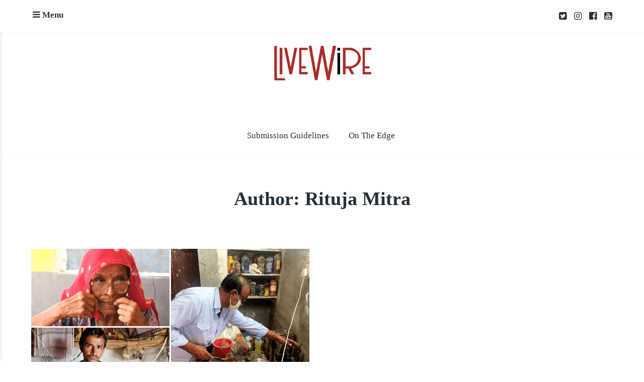

--- FILE ---
content_type: text/html; charset=UTF-8
request_url: https://livewire.thewire.in/author/rituja-mitra/
body_size: 11212
content:
<!DOCTYPE html>
<html lang="en-US">
<head>
	<meta charset="UTF-8">
	<meta name="viewport" content="width=device-width, initial-scale=1">
	<link rel="profile" href="http://gmpg.org/xfn/11">
	<link rel="pingback" href="https://livewire.thewire.in/xmlrpc.php">

	<title>Rituja Mitra</title>
<meta name='robots' content='max-image-preview:large' />
<link rel='dns-prefetch' href='//stats.wp.com' />
<link rel='dns-prefetch' href='//fonts.googleapis.com' />
<link rel='dns-prefetch' href='//v0.wordpress.com' />
<link rel='preconnect' href='//c0.wp.com' />
<link rel="alternate" type="application/rss+xml" title=" &raquo; Feed" href="https://livewire.thewire.in/feed/" />
<link rel="alternate" type="application/rss+xml" title=" &raquo; Comments Feed" href="https://livewire.thewire.in/comments/feed/" />
<link rel="alternate" type="application/rss+xml" title=" &raquo; Posts by Rituja Mitra Feed" href="https://livewire.thewire.in/author/rituja-mitra/feed/" />
<script type="text/javascript">
/* <![CDATA[ */
window._wpemojiSettings = {"baseUrl":"https:\/\/s.w.org\/images\/core\/emoji\/15.0.3\/72x72\/","ext":".png","svgUrl":"https:\/\/s.w.org\/images\/core\/emoji\/15.0.3\/svg\/","svgExt":".svg","source":{"concatemoji":"https:\/\/livewire.thewire.in\/wp-includes\/js\/wp-emoji-release.min.js?ver=6.6.2"}};
/*! This file is auto-generated */
!function(i,n){var o,s,e;function c(e){try{var t={supportTests:e,timestamp:(new Date).valueOf()};sessionStorage.setItem(o,JSON.stringify(t))}catch(e){}}function p(e,t,n){e.clearRect(0,0,e.canvas.width,e.canvas.height),e.fillText(t,0,0);var t=new Uint32Array(e.getImageData(0,0,e.canvas.width,e.canvas.height).data),r=(e.clearRect(0,0,e.canvas.width,e.canvas.height),e.fillText(n,0,0),new Uint32Array(e.getImageData(0,0,e.canvas.width,e.canvas.height).data));return t.every(function(e,t){return e===r[t]})}function u(e,t,n){switch(t){case"flag":return n(e,"\ud83c\udff3\ufe0f\u200d\u26a7\ufe0f","\ud83c\udff3\ufe0f\u200b\u26a7\ufe0f")?!1:!n(e,"\ud83c\uddfa\ud83c\uddf3","\ud83c\uddfa\u200b\ud83c\uddf3")&&!n(e,"\ud83c\udff4\udb40\udc67\udb40\udc62\udb40\udc65\udb40\udc6e\udb40\udc67\udb40\udc7f","\ud83c\udff4\u200b\udb40\udc67\u200b\udb40\udc62\u200b\udb40\udc65\u200b\udb40\udc6e\u200b\udb40\udc67\u200b\udb40\udc7f");case"emoji":return!n(e,"\ud83d\udc26\u200d\u2b1b","\ud83d\udc26\u200b\u2b1b")}return!1}function f(e,t,n){var r="undefined"!=typeof WorkerGlobalScope&&self instanceof WorkerGlobalScope?new OffscreenCanvas(300,150):i.createElement("canvas"),a=r.getContext("2d",{willReadFrequently:!0}),o=(a.textBaseline="top",a.font="600 32px Arial",{});return e.forEach(function(e){o[e]=t(a,e,n)}),o}function t(e){var t=i.createElement("script");t.src=e,t.defer=!0,i.head.appendChild(t)}"undefined"!=typeof Promise&&(o="wpEmojiSettingsSupports",s=["flag","emoji"],n.supports={everything:!0,everythingExceptFlag:!0},e=new Promise(function(e){i.addEventListener("DOMContentLoaded",e,{once:!0})}),new Promise(function(t){var n=function(){try{var e=JSON.parse(sessionStorage.getItem(o));if("object"==typeof e&&"number"==typeof e.timestamp&&(new Date).valueOf()<e.timestamp+604800&&"object"==typeof e.supportTests)return e.supportTests}catch(e){}return null}();if(!n){if("undefined"!=typeof Worker&&"undefined"!=typeof OffscreenCanvas&&"undefined"!=typeof URL&&URL.createObjectURL&&"undefined"!=typeof Blob)try{var e="postMessage("+f.toString()+"("+[JSON.stringify(s),u.toString(),p.toString()].join(",")+"));",r=new Blob([e],{type:"text/javascript"}),a=new Worker(URL.createObjectURL(r),{name:"wpTestEmojiSupports"});return void(a.onmessage=function(e){c(n=e.data),a.terminate(),t(n)})}catch(e){}c(n=f(s,u,p))}t(n)}).then(function(e){for(var t in e)n.supports[t]=e[t],n.supports.everything=n.supports.everything&&n.supports[t],"flag"!==t&&(n.supports.everythingExceptFlag=n.supports.everythingExceptFlag&&n.supports[t]);n.supports.everythingExceptFlag=n.supports.everythingExceptFlag&&!n.supports.flag,n.DOMReady=!1,n.readyCallback=function(){n.DOMReady=!0}}).then(function(){return e}).then(function(){var e;n.supports.everything||(n.readyCallback(),(e=n.source||{}).concatemoji?t(e.concatemoji):e.wpemoji&&e.twemoji&&(t(e.twemoji),t(e.wpemoji)))}))}((window,document),window._wpemojiSettings);
/* ]]> */
</script>

<style id='wp-emoji-styles-inline-css' type='text/css'>

	img.wp-smiley, img.emoji {
		display: inline !important;
		border: none !important;
		box-shadow: none !important;
		height: 1em !important;
		width: 1em !important;
		margin: 0 0.07em !important;
		vertical-align: -0.1em !important;
		background: none !important;
		padding: 0 !important;
	}
</style>
<link rel='stylesheet' id='wp-block-library-css' href='https://c0.wp.com/c/6.6.2/wp-includes/css/dist/block-library/style.min.css' type='text/css' media='all' />
<style id='classic-theme-styles-inline-css' type='text/css'>
/*! This file is auto-generated */
.wp-block-button__link{color:#fff;background-color:#32373c;border-radius:9999px;box-shadow:none;text-decoration:none;padding:calc(.667em + 2px) calc(1.333em + 2px);font-size:1.125em}.wp-block-file__button{background:#32373c;color:#fff;text-decoration:none}
</style>
<style id='global-styles-inline-css' type='text/css'>
:root{--wp--preset--aspect-ratio--square: 1;--wp--preset--aspect-ratio--4-3: 4/3;--wp--preset--aspect-ratio--3-4: 3/4;--wp--preset--aspect-ratio--3-2: 3/2;--wp--preset--aspect-ratio--2-3: 2/3;--wp--preset--aspect-ratio--16-9: 16/9;--wp--preset--aspect-ratio--9-16: 9/16;--wp--preset--color--black: #000000;--wp--preset--color--cyan-bluish-gray: #abb8c3;--wp--preset--color--white: #ffffff;--wp--preset--color--pale-pink: #f78da7;--wp--preset--color--vivid-red: #cf2e2e;--wp--preset--color--luminous-vivid-orange: #ff6900;--wp--preset--color--luminous-vivid-amber: #fcb900;--wp--preset--color--light-green-cyan: #7bdcb5;--wp--preset--color--vivid-green-cyan: #00d084;--wp--preset--color--pale-cyan-blue: #8ed1fc;--wp--preset--color--vivid-cyan-blue: #0693e3;--wp--preset--color--vivid-purple: #9b51e0;--wp--preset--gradient--vivid-cyan-blue-to-vivid-purple: linear-gradient(135deg,rgba(6,147,227,1) 0%,rgb(155,81,224) 100%);--wp--preset--gradient--light-green-cyan-to-vivid-green-cyan: linear-gradient(135deg,rgb(122,220,180) 0%,rgb(0,208,130) 100%);--wp--preset--gradient--luminous-vivid-amber-to-luminous-vivid-orange: linear-gradient(135deg,rgba(252,185,0,1) 0%,rgba(255,105,0,1) 100%);--wp--preset--gradient--luminous-vivid-orange-to-vivid-red: linear-gradient(135deg,rgba(255,105,0,1) 0%,rgb(207,46,46) 100%);--wp--preset--gradient--very-light-gray-to-cyan-bluish-gray: linear-gradient(135deg,rgb(238,238,238) 0%,rgb(169,184,195) 100%);--wp--preset--gradient--cool-to-warm-spectrum: linear-gradient(135deg,rgb(74,234,220) 0%,rgb(151,120,209) 20%,rgb(207,42,186) 40%,rgb(238,44,130) 60%,rgb(251,105,98) 80%,rgb(254,248,76) 100%);--wp--preset--gradient--blush-light-purple: linear-gradient(135deg,rgb(255,206,236) 0%,rgb(152,150,240) 100%);--wp--preset--gradient--blush-bordeaux: linear-gradient(135deg,rgb(254,205,165) 0%,rgb(254,45,45) 50%,rgb(107,0,62) 100%);--wp--preset--gradient--luminous-dusk: linear-gradient(135deg,rgb(255,203,112) 0%,rgb(199,81,192) 50%,rgb(65,88,208) 100%);--wp--preset--gradient--pale-ocean: linear-gradient(135deg,rgb(255,245,203) 0%,rgb(182,227,212) 50%,rgb(51,167,181) 100%);--wp--preset--gradient--electric-grass: linear-gradient(135deg,rgb(202,248,128) 0%,rgb(113,206,126) 100%);--wp--preset--gradient--midnight: linear-gradient(135deg,rgb(2,3,129) 0%,rgb(40,116,252) 100%);--wp--preset--font-size--small: 13px;--wp--preset--font-size--medium: 20px;--wp--preset--font-size--large: 36px;--wp--preset--font-size--x-large: 42px;--wp--preset--spacing--20: 0.44rem;--wp--preset--spacing--30: 0.67rem;--wp--preset--spacing--40: 1rem;--wp--preset--spacing--50: 1.5rem;--wp--preset--spacing--60: 2.25rem;--wp--preset--spacing--70: 3.38rem;--wp--preset--spacing--80: 5.06rem;--wp--preset--shadow--natural: 6px 6px 9px rgba(0, 0, 0, 0.2);--wp--preset--shadow--deep: 12px 12px 50px rgba(0, 0, 0, 0.4);--wp--preset--shadow--sharp: 6px 6px 0px rgba(0, 0, 0, 0.2);--wp--preset--shadow--outlined: 6px 6px 0px -3px rgba(255, 255, 255, 1), 6px 6px rgba(0, 0, 0, 1);--wp--preset--shadow--crisp: 6px 6px 0px rgba(0, 0, 0, 1);}:where(.is-layout-flex){gap: 0.5em;}:where(.is-layout-grid){gap: 0.5em;}body .is-layout-flex{display: flex;}.is-layout-flex{flex-wrap: wrap;align-items: center;}.is-layout-flex > :is(*, div){margin: 0;}body .is-layout-grid{display: grid;}.is-layout-grid > :is(*, div){margin: 0;}:where(.wp-block-columns.is-layout-flex){gap: 2em;}:where(.wp-block-columns.is-layout-grid){gap: 2em;}:where(.wp-block-post-template.is-layout-flex){gap: 1.25em;}:where(.wp-block-post-template.is-layout-grid){gap: 1.25em;}.has-black-color{color: var(--wp--preset--color--black) !important;}.has-cyan-bluish-gray-color{color: var(--wp--preset--color--cyan-bluish-gray) !important;}.has-white-color{color: var(--wp--preset--color--white) !important;}.has-pale-pink-color{color: var(--wp--preset--color--pale-pink) !important;}.has-vivid-red-color{color: var(--wp--preset--color--vivid-red) !important;}.has-luminous-vivid-orange-color{color: var(--wp--preset--color--luminous-vivid-orange) !important;}.has-luminous-vivid-amber-color{color: var(--wp--preset--color--luminous-vivid-amber) !important;}.has-light-green-cyan-color{color: var(--wp--preset--color--light-green-cyan) !important;}.has-vivid-green-cyan-color{color: var(--wp--preset--color--vivid-green-cyan) !important;}.has-pale-cyan-blue-color{color: var(--wp--preset--color--pale-cyan-blue) !important;}.has-vivid-cyan-blue-color{color: var(--wp--preset--color--vivid-cyan-blue) !important;}.has-vivid-purple-color{color: var(--wp--preset--color--vivid-purple) !important;}.has-black-background-color{background-color: var(--wp--preset--color--black) !important;}.has-cyan-bluish-gray-background-color{background-color: var(--wp--preset--color--cyan-bluish-gray) !important;}.has-white-background-color{background-color: var(--wp--preset--color--white) !important;}.has-pale-pink-background-color{background-color: var(--wp--preset--color--pale-pink) !important;}.has-vivid-red-background-color{background-color: var(--wp--preset--color--vivid-red) !important;}.has-luminous-vivid-orange-background-color{background-color: var(--wp--preset--color--luminous-vivid-orange) !important;}.has-luminous-vivid-amber-background-color{background-color: var(--wp--preset--color--luminous-vivid-amber) !important;}.has-light-green-cyan-background-color{background-color: var(--wp--preset--color--light-green-cyan) !important;}.has-vivid-green-cyan-background-color{background-color: var(--wp--preset--color--vivid-green-cyan) !important;}.has-pale-cyan-blue-background-color{background-color: var(--wp--preset--color--pale-cyan-blue) !important;}.has-vivid-cyan-blue-background-color{background-color: var(--wp--preset--color--vivid-cyan-blue) !important;}.has-vivid-purple-background-color{background-color: var(--wp--preset--color--vivid-purple) !important;}.has-black-border-color{border-color: var(--wp--preset--color--black) !important;}.has-cyan-bluish-gray-border-color{border-color: var(--wp--preset--color--cyan-bluish-gray) !important;}.has-white-border-color{border-color: var(--wp--preset--color--white) !important;}.has-pale-pink-border-color{border-color: var(--wp--preset--color--pale-pink) !important;}.has-vivid-red-border-color{border-color: var(--wp--preset--color--vivid-red) !important;}.has-luminous-vivid-orange-border-color{border-color: var(--wp--preset--color--luminous-vivid-orange) !important;}.has-luminous-vivid-amber-border-color{border-color: var(--wp--preset--color--luminous-vivid-amber) !important;}.has-light-green-cyan-border-color{border-color: var(--wp--preset--color--light-green-cyan) !important;}.has-vivid-green-cyan-border-color{border-color: var(--wp--preset--color--vivid-green-cyan) !important;}.has-pale-cyan-blue-border-color{border-color: var(--wp--preset--color--pale-cyan-blue) !important;}.has-vivid-cyan-blue-border-color{border-color: var(--wp--preset--color--vivid-cyan-blue) !important;}.has-vivid-purple-border-color{border-color: var(--wp--preset--color--vivid-purple) !important;}.has-vivid-cyan-blue-to-vivid-purple-gradient-background{background: var(--wp--preset--gradient--vivid-cyan-blue-to-vivid-purple) !important;}.has-light-green-cyan-to-vivid-green-cyan-gradient-background{background: var(--wp--preset--gradient--light-green-cyan-to-vivid-green-cyan) !important;}.has-luminous-vivid-amber-to-luminous-vivid-orange-gradient-background{background: var(--wp--preset--gradient--luminous-vivid-amber-to-luminous-vivid-orange) !important;}.has-luminous-vivid-orange-to-vivid-red-gradient-background{background: var(--wp--preset--gradient--luminous-vivid-orange-to-vivid-red) !important;}.has-very-light-gray-to-cyan-bluish-gray-gradient-background{background: var(--wp--preset--gradient--very-light-gray-to-cyan-bluish-gray) !important;}.has-cool-to-warm-spectrum-gradient-background{background: var(--wp--preset--gradient--cool-to-warm-spectrum) !important;}.has-blush-light-purple-gradient-background{background: var(--wp--preset--gradient--blush-light-purple) !important;}.has-blush-bordeaux-gradient-background{background: var(--wp--preset--gradient--blush-bordeaux) !important;}.has-luminous-dusk-gradient-background{background: var(--wp--preset--gradient--luminous-dusk) !important;}.has-pale-ocean-gradient-background{background: var(--wp--preset--gradient--pale-ocean) !important;}.has-electric-grass-gradient-background{background: var(--wp--preset--gradient--electric-grass) !important;}.has-midnight-gradient-background{background: var(--wp--preset--gradient--midnight) !important;}.has-small-font-size{font-size: var(--wp--preset--font-size--small) !important;}.has-medium-font-size{font-size: var(--wp--preset--font-size--medium) !important;}.has-large-font-size{font-size: var(--wp--preset--font-size--large) !important;}.has-x-large-font-size{font-size: var(--wp--preset--font-size--x-large) !important;}
:where(.wp-block-post-template.is-layout-flex){gap: 1.25em;}:where(.wp-block-post-template.is-layout-grid){gap: 1.25em;}
:where(.wp-block-columns.is-layout-flex){gap: 2em;}:where(.wp-block-columns.is-layout-grid){gap: 2em;}
:root :where(.wp-block-pullquote){font-size: 1.5em;line-height: 1.6;}
</style>
<link rel='stylesheet' id='baseline-style-css' href='https://livewire.thewire.in/wp-content/themes/baseline/style.css?ver=6.6.2' type='text/css' media='all' />
<style id='baseline-style-inline-css' type='text/css'>

		.site-title-wrap {
		      background-color: #ffffff;
		}
		
		.site-title-wrap {
		      padding: 2% 0;
		}
		
		.site-title a,
		.site-description {
			color: #020202;
		}
		
	.featured-content .post {
		padding: 2% 0;
	}
	
</style>
<link rel='stylesheet' id='font-awesome-css' href='https://livewire.thewire.in/wp-content/themes/baseline/inc/fontawesome/css/font-awesome.css?ver=4.3.0' type='text/css' media='screen' />
<link rel='stylesheet' id='baseline-fonts-css' href='//fonts.googleapis.com/css?family=Work+Sans%3A400%2C600%2C500%7CNoto+Sans%3A400%2C700%2C400italic%2C700italic&#038;subset=latin%2Clatin-ext' type='text/css' media='all' />
<link rel='stylesheet' id='jetpack-carousel-swiper-css-css' href='https://c0.wp.com/p/jetpack/14.5/modules/carousel/swiper-bundle.css' type='text/css' media='all' />
<link rel='stylesheet' id='jetpack-carousel-css' href='https://c0.wp.com/p/jetpack/14.5/modules/carousel/jetpack-carousel.css' type='text/css' media='all' />
<link rel='stylesheet' id='tiled-gallery-css' href='https://c0.wp.com/p/jetpack/14.5/modules/tiled-gallery/tiled-gallery/tiled-gallery.css' type='text/css' media='all' />
<script type="text/javascript" src="https://c0.wp.com/c/6.6.2/wp-includes/js/jquery/jquery.min.js" id="jquery-core-js"></script>
<script type="text/javascript" src="https://c0.wp.com/c/6.6.2/wp-includes/js/jquery/jquery-migrate.min.js" id="jquery-migrate-js"></script>
<link rel="https://api.w.org/" href="https://livewire.thewire.in/wp-json/" /><link rel="alternate" title="JSON" type="application/json" href="https://livewire.thewire.in/wp-json/wp/v2/users/1339" /><link rel="EditURI" type="application/rsd+xml" title="RSD" href="https://livewire.thewire.in/xmlrpc.php?rsd" />
<meta name="generator" content="WordPress 6.6.2" />
	<style>img#wpstats{display:none}</style>
		
<!-- Jetpack Open Graph Tags -->
<meta property="og:type" content="profile" />
<meta property="og:title" content="Rituja Mitra" />
<meta property="og:url" content="https://livewire.thewire.in/author/rituja-mitra/" />
<meta property="profile:first_name" content="Rituja" />
<meta property="profile:last_name" content="Mitra" />
<meta property="og:image" content="https://secure.gravatar.com/avatar/ab441d91d2e1a0c5d23ab640863a0861?s=200&#038;d=mm&#038;r=g" />
<meta property="og:image:alt" content="Rituja Mitra" />
<meta property="og:locale" content="en_US" />
<meta name="twitter:site" content="@livewire" />

<!-- End Jetpack Open Graph Tags -->
<link rel="icon" href="https://livewire.thewire.in/wp-content/uploads/2020/07/livewire_logo.png" sizes="32x32" />
<link rel="icon" href="https://livewire.thewire.in/wp-content/uploads/2020/07/livewire_logo.png" sizes="192x192" />
<link rel="apple-touch-icon" href="https://livewire.thewire.in/wp-content/uploads/2020/07/livewire_logo.png" />
<meta name="msapplication-TileImage" content="https://livewire.thewire.in/wp-content/uploads/2020/07/livewire_logo.png" />
		<style type="text/css" id="wp-custom-css">
			.entry-title{font-size:38px !important;}

.entry-content a{color: #A92E28 !important;border-bottom: solid 1px #A92E28 !important;}

ins{
font-weight: 700 !important;
font-family: PT Sans !important;
text-decoration: none;
padding-bottom: 10px;
width: 100%;
display: block;
font-size: 1.1em !important;
background:none;
font-style: italic;
}
.site-logo{width:200px;height:70px;}
.site-title-wrap{background-color:white;}
		</style>
		<script async src="https://www.googletagmanager.com/gtag/js?id=UA-116538093-1"></script>
<script>
  window.dataLayer = window.dataLayer || [];
  function gtag(){dataLayer.push(arguments);}
  gtag('js', new Date());

  gtag('config', 'UA-116538093-1');
</script>
</head>

<body class="archive author author-rituja-mitra author-1339 wp-custom-logo infinite-scroll two-column has-widgets has-site-logo">
<nav id="slideout-menu" class="slideout-menu">
	<!-- Sidebar navigation -->
	<nav id="site-navigation" class="sidebar-navigation" role="navigation">
		<!-- Get the main navigation for mobile -->
		<div class="mobile-menu">
		<div class="menu-nav-bar-container"><ul id="menu-nav-bar" class="menu"><li id="menu-item-8640" class="menu-item menu-item-type-custom menu-item-object-custom menu-item-8640"><a href="http://livewire.thewire.in/livewire-submission-guidelines/">Submission Guidelines</a></li>
<li id="menu-item-11338" class="menu-item menu-item-type-custom menu-item-object-custom menu-item-11338"><a target="_blank" rel="noopener" href="http://livewire.thewire.in/tag/On-the-edge/">On The Edge</a></li>
</ul></div>		</div>
	</nav><!-- #site-navigation -->

		<div id="secondary" class="widget-area">
					<aside class="widget social-widget">
				<nav class="social-navigation" role="navigation">
					<div class="menu-homepage-top-social-container"><ul id="menu-homepage-top-social" class="menu"><li id="menu-item-64" class="menu-item menu-item-type-custom menu-item-object-custom menu-item-64"><a target="_blank" rel="noopener" href="https://twitter.com/livewire?lang=en">twitter</a></li>
<li id="menu-item-65" class="menu-item menu-item-type-custom menu-item-object-custom menu-item-65"><a target="_blank" rel="noopener" href="https://www.instagram.com/livewirein/">instagram</a></li>
<li id="menu-item-63" class="menu-item menu-item-type-custom menu-item-object-custom menu-item-63"><a target="_blank" rel="noopener" href="https://facebook.com/thewire.in">facebook</a></li>
<li id="menu-item-129" class="menu-item menu-item-type-custom menu-item-object-custom menu-item-129"><a target="_blank" rel="noopener" href="https://www.youtube.com/c/TheWireNews?sub_confirmation=1">youtube</a></li>
</ul></div>				</nav><!-- .footer-navigation -->
			</aside>
		
		<aside id="nav_menu-3" class="widget widget_nav_menu"><div class="menu-nav-bar-container"><ul id="menu-nav-bar-1" class="menu"><li class="menu-item menu-item-type-custom menu-item-object-custom menu-item-8640"><a href="http://livewire.thewire.in/livewire-submission-guidelines/">Submission Guidelines</a></li>
<li class="menu-item menu-item-type-custom menu-item-object-custom menu-item-11338"><a target="_blank" rel="noopener" href="http://livewire.thewire.in/tag/On-the-edge/">On The Edge</a></li>
</ul></div></aside>	</div>
</nav>


<div class="fixed-nav">
	<div class="container">
		<div class="menu-toggle fixed-toggle">
			<i class="fa"></i> <span>Menu</span>
		</div>

					<div class="fixed-nav-right">
				<nav class="social-navigation" role="navigation">
					<div class="menu-homepage-top-social-container"><ul id="menu-homepage-top-social-1" class="menu"><li class="menu-item menu-item-type-custom menu-item-object-custom menu-item-64"><a target="_blank" rel="noopener" href="https://twitter.com/livewire?lang=en">twitter</a></li>
<li class="menu-item menu-item-type-custom menu-item-object-custom menu-item-65"><a target="_blank" rel="noopener" href="https://www.instagram.com/livewirein/">instagram</a></li>
<li class="menu-item menu-item-type-custom menu-item-object-custom menu-item-63"><a target="_blank" rel="noopener" href="https://facebook.com/thewire.in">facebook</a></li>
<li class="menu-item menu-item-type-custom menu-item-object-custom menu-item-129"><a target="_blank" rel="noopener" href="https://www.youtube.com/c/TheWireNews?sub_confirmation=1">youtube</a></li>
</ul></div>				</nav><!-- .footer-navigation -->
			</div>
		
			</div><!-- .container -->
</div><!-- .fixed-nav -->

<header id="masthead" class="site-header" role="banner">
	<!-- Site title and logo -->
	<div class="site-title-wrap">
			<!-- Use the Site Logo feature, if supported -->
	<a href="https://livewire.thewire.in/" class="site-logo-link" rel="home" itemprop="url"><img width="570" height="236" src="https://livewire.thewire.in/wp-content/uploads/2023/09/cropped-livewire_full_logo-2.png" class="site-logo attachment-baseline-logo" alt="" data-size="baseline-logo" itemprop="logo" decoding="async" fetchpriority="high" srcset="https://livewire.thewire.in/wp-content/uploads/2023/09/cropped-livewire_full_logo-2.png 570w, https://livewire.thewire.in/wp-content/uploads/2023/09/cropped-livewire_full_logo-2-300x124.png 300w, https://livewire.thewire.in/wp-content/uploads/2023/09/cropped-livewire_full_logo-2-425x176.png 425w" sizes="(max-width: 570px) 100vw, 570px" data-attachment-id="49045" data-permalink="https://livewire.thewire.in/cropped-livewire_full_logo-2-png/" data-orig-file="https://livewire.thewire.in/wp-content/uploads/2023/09/cropped-livewire_full_logo-2.png" data-orig-size="570,236" data-comments-opened="0" data-image-meta="{&quot;aperture&quot;:&quot;0&quot;,&quot;credit&quot;:&quot;&quot;,&quot;camera&quot;:&quot;&quot;,&quot;caption&quot;:&quot;&quot;,&quot;created_timestamp&quot;:&quot;0&quot;,&quot;copyright&quot;:&quot;&quot;,&quot;focal_length&quot;:&quot;0&quot;,&quot;iso&quot;:&quot;0&quot;,&quot;shutter_speed&quot;:&quot;0&quot;,&quot;title&quot;:&quot;&quot;,&quot;orientation&quot;:&quot;0&quot;}" data-image-title="cropped-livewire_full_logo-2.png" data-image-description="&lt;p&gt;http://livewire.thewire.in/wp-content/uploads/2023/09/cropped-livewire_full_logo-2.png&lt;/p&gt;
" data-image-caption="" data-medium-file="https://livewire.thewire.in/wp-content/uploads/2023/09/cropped-livewire_full_logo-2-300x124.png" data-large-file="https://livewire.thewire.in/wp-content/uploads/2023/09/cropped-livewire_full_logo-2.png" /></a>
	<div class="titles-wrap">
					<p class="site-title"><a href="https://livewire.thewire.in/" rel="home"></a></p>
			
			</div><!-- .titles-wrap -->

		<!-- Get the header background image -->
			</div>

	<!-- Get the main menu -->
	<nav class="main-navigation" role="navigation">
		<div class="menu-nav-bar-container"><ul id="menu-nav-bar-2" class="menu"><li class="menu-item menu-item-type-custom menu-item-object-custom menu-item-8640"><a href="http://livewire.thewire.in/livewire-submission-guidelines/">Submission Guidelines</a></li>
<li class="menu-item menu-item-type-custom menu-item-object-custom menu-item-11338"><a target="_blank" rel="noopener" href="http://livewire.thewire.in/tag/On-the-edge/">On The Edge</a></li>
</ul></div>	</nav><!-- .main-navigation -->
</header><!-- #masthead -->

<div id="page" class="hfeed site">
	<div id="content" class="site-content">
		

	<section id="primary" class="content-area">
		<main id="main" class="site-main blocks-page" role="main">
							<header class="entry-header archive-header">
					<div class="container">
						<h1 class="entry-title">Author: <span>Rituja Mitra</span></h1>					</div><!-- .container -->
				</header><!-- .entry-header -->

				<div id="post-wrapper" class="grid-wrapper">
					<div class="gallery-wrapper">
					
	<div id="post-24133" class="gallery-thumb post post-24133 type-post status-publish format-standard has-post-thumbnail hentry category-livewire tag-artisans-during-lockdown tag-covid-19-and-artisans tag-kashidakari tag-local-artisans-lockdown tag-meghwal-and-rangrezis tag-meghwal-artisans tag-meghwal-community tag-rangrezis tag-rangrezis-community tag-thar-artisans with-featured-image">
		<a class="gallery-thumb-image with-featured-image" href="https://livewire.thewire.in/livewire/meghwal-rangrez-artisans-thar-desert/" title="&#8216;Lockdown Reminiscent of 1971 War&#8217;: Meghwal, Rangrez Artisans of Thar">
			<!-- Grab the image, or the fallback image -->
			<img width="650" height="366" src="https://livewire.thewire.in/wp-content/uploads/2020/10/Untitled-design-94-1.png" class="attachment-baseline-two-column size-baseline-two-column wp-post-image" alt="" decoding="async" data-attachment-id="24195" data-permalink="https://livewire.thewire.in/livewire/meghwal-rangrez-artisans-thar-desert/attachment/untitled-design-94-1/" data-orig-file="https://livewire.thewire.in/wp-content/uploads/2020/10/Untitled-design-94-1.png" data-orig-size="1536,864" data-comments-opened="0" data-image-meta="{&quot;aperture&quot;:&quot;0&quot;,&quot;credit&quot;:&quot;&quot;,&quot;camera&quot;:&quot;&quot;,&quot;caption&quot;:&quot;&quot;,&quot;created_timestamp&quot;:&quot;0&quot;,&quot;copyright&quot;:&quot;&quot;,&quot;focal_length&quot;:&quot;0&quot;,&quot;iso&quot;:&quot;0&quot;,&quot;shutter_speed&quot;:&quot;0&quot;,&quot;title&quot;:&quot;&quot;,&quot;orientation&quot;:&quot;0&quot;}" data-image-title="Untitled design (94) (1)" data-image-description="" data-image-caption="" data-medium-file="https://livewire.thewire.in/wp-content/uploads/2020/10/Untitled-design-94-1.png" data-large-file="https://livewire.thewire.in/wp-content/uploads/2020/10/Untitled-design-94-1.png" />		</a>

		<div class="container">
			<header class="entry-header">
				<h2 class="entry-title"><a href="https://livewire.thewire.in/livewire/meghwal-rangrez-artisans-thar-desert/" rel="bookmark">&#8216;Lockdown Reminiscent of 1971 War&#8217;: Meghwal, Rangrez Artisans of Thar</a></h2>

					<div class="byline">
		<span>
						<!-- Get the avatar -->
			<a href="https://livewire.thewire.in/author/rituja-mitra/" title="Posts by  ">
				<img alt='' src='https://secure.gravatar.com/avatar/ab441d91d2e1a0c5d23ab640863a0861?s=24&#038;d=mm&#038;r=g' srcset='https://secure.gravatar.com/avatar/ab441d91d2e1a0c5d23ab640863a0861?s=48&#038;d=mm&#038;r=g 2x' class='avatar avatar-24 photo' height='24' width='24' decoding='async'/>			</a>
			<a href="https://livewire.thewire.in/author/rituja-mitra/" title="Posts by Rituja Mitra" rel="author">Rituja Mitra</a>		</span>
		<span><a href="https://livewire.thewire.in/livewire/meghwal-rangrez-artisans-thar-desert/" rel="bookmark">October 7, 2020</a></span>
			</div>
			</header><!-- .entry-header -->


							<div class="entry-content">
					<p>Shibori artisans and Rangrezi tie-dye craftsmen, who share a working relationship that has lasted decades, have been severely affected by the fallout of the pandemic.</p>
				</div>
			
			<p class="more-bg"><a class="more-link" href="https://livewire.thewire.in/livewire/meghwal-rangrez-artisans-thar-desert/" rel="bookmark">Read More</a></p>

		</div><!-- .gallery-thumb-inside -->

	</div>
					</div><!-- .gallery-wrapper -->
				</div><!-- #post-wrapper -->

						</main><!-- #main -->
	</section><!-- #primary -->


	</div><!-- #content -->
</div><!-- #page -->


<footer id="colophon" class="site-footer" role="contentinfo">
	<div class="container">
		<div class="footer-bottom">
			

			<div class="site-info">
				© Copyright TheWire.in 2023. All rights reserved.			</div>
		</div>
	</div><!-- .container -->
</footer><!-- #colophon -->

		<div id="jp-carousel-loading-overlay">
			<div id="jp-carousel-loading-wrapper">
				<span id="jp-carousel-library-loading">&nbsp;</span>
			</div>
		</div>
		<div class="jp-carousel-overlay" style="display: none;">

		<div class="jp-carousel-container">
			<!-- The Carousel Swiper -->
			<div
				class="jp-carousel-wrap swiper-container jp-carousel-swiper-container jp-carousel-transitions"
				itemscope
				itemtype="https://schema.org/ImageGallery">
				<div class="jp-carousel swiper-wrapper"></div>
				<div class="jp-swiper-button-prev swiper-button-prev">
					<svg width="25" height="24" viewBox="0 0 25 24" fill="none" xmlns="http://www.w3.org/2000/svg">
						<mask id="maskPrev" mask-type="alpha" maskUnits="userSpaceOnUse" x="8" y="6" width="9" height="12">
							<path d="M16.2072 16.59L11.6496 12L16.2072 7.41L14.8041 6L8.8335 12L14.8041 18L16.2072 16.59Z" fill="white"/>
						</mask>
						<g mask="url(#maskPrev)">
							<rect x="0.579102" width="23.8823" height="24" fill="#FFFFFF"/>
						</g>
					</svg>
				</div>
				<div class="jp-swiper-button-next swiper-button-next">
					<svg width="25" height="24" viewBox="0 0 25 24" fill="none" xmlns="http://www.w3.org/2000/svg">
						<mask id="maskNext" mask-type="alpha" maskUnits="userSpaceOnUse" x="8" y="6" width="8" height="12">
							<path d="M8.59814 16.59L13.1557 12L8.59814 7.41L10.0012 6L15.9718 12L10.0012 18L8.59814 16.59Z" fill="white"/>
						</mask>
						<g mask="url(#maskNext)">
							<rect x="0.34375" width="23.8822" height="24" fill="#FFFFFF"/>
						</g>
					</svg>
				</div>
			</div>
			<!-- The main close buton -->
			<div class="jp-carousel-close-hint">
				<svg width="25" height="24" viewBox="0 0 25 24" fill="none" xmlns="http://www.w3.org/2000/svg">
					<mask id="maskClose" mask-type="alpha" maskUnits="userSpaceOnUse" x="5" y="5" width="15" height="14">
						<path d="M19.3166 6.41L17.9135 5L12.3509 10.59L6.78834 5L5.38525 6.41L10.9478 12L5.38525 17.59L6.78834 19L12.3509 13.41L17.9135 19L19.3166 17.59L13.754 12L19.3166 6.41Z" fill="white"/>
					</mask>
					<g mask="url(#maskClose)">
						<rect x="0.409668" width="23.8823" height="24" fill="#FFFFFF"/>
					</g>
				</svg>
			</div>
			<!-- Image info, comments and meta -->
			<div class="jp-carousel-info">
				<div class="jp-carousel-info-footer">
					<div class="jp-carousel-pagination-container">
						<div class="jp-swiper-pagination swiper-pagination"></div>
						<div class="jp-carousel-pagination"></div>
					</div>
					<div class="jp-carousel-photo-title-container">
						<h2 class="jp-carousel-photo-caption"></h2>
					</div>
					<div class="jp-carousel-photo-icons-container">
						<a href="#" class="jp-carousel-icon-btn jp-carousel-icon-info" aria-label="Toggle photo metadata visibility">
							<span class="jp-carousel-icon">
								<svg width="25" height="24" viewBox="0 0 25 24" fill="none" xmlns="http://www.w3.org/2000/svg">
									<mask id="maskInfo" mask-type="alpha" maskUnits="userSpaceOnUse" x="2" y="2" width="21" height="20">
										<path fill-rule="evenodd" clip-rule="evenodd" d="M12.7537 2C7.26076 2 2.80273 6.48 2.80273 12C2.80273 17.52 7.26076 22 12.7537 22C18.2466 22 22.7046 17.52 22.7046 12C22.7046 6.48 18.2466 2 12.7537 2ZM11.7586 7V9H13.7488V7H11.7586ZM11.7586 11V17H13.7488V11H11.7586ZM4.79292 12C4.79292 16.41 8.36531 20 12.7537 20C17.142 20 20.7144 16.41 20.7144 12C20.7144 7.59 17.142 4 12.7537 4C8.36531 4 4.79292 7.59 4.79292 12Z" fill="white"/>
									</mask>
									<g mask="url(#maskInfo)">
										<rect x="0.8125" width="23.8823" height="24" fill="#FFFFFF"/>
									</g>
								</svg>
							</span>
						</a>
											</div>
				</div>
				<div class="jp-carousel-info-extra">
					<div class="jp-carousel-info-content-wrapper">
						<div class="jp-carousel-photo-title-container">
							<h2 class="jp-carousel-photo-title"></h2>
						</div>
						<div class="jp-carousel-comments-wrapper">
													</div>
						<div class="jp-carousel-image-meta">
							<div class="jp-carousel-title-and-caption">
								<div class="jp-carousel-photo-info">
									<h3 class="jp-carousel-caption" itemprop="caption description"></h3>
								</div>

								<div class="jp-carousel-photo-description"></div>
							</div>
							<ul class="jp-carousel-image-exif" style="display: none;"></ul>
							<a class="jp-carousel-image-download" href="#" target="_blank" style="display: none;">
								<svg width="25" height="24" viewBox="0 0 25 24" fill="none" xmlns="http://www.w3.org/2000/svg">
									<mask id="mask0" mask-type="alpha" maskUnits="userSpaceOnUse" x="3" y="3" width="19" height="18">
										<path fill-rule="evenodd" clip-rule="evenodd" d="M5.84615 5V19H19.7775V12H21.7677V19C21.7677 20.1 20.8721 21 19.7775 21H5.84615C4.74159 21 3.85596 20.1 3.85596 19V5C3.85596 3.9 4.74159 3 5.84615 3H12.8118V5H5.84615ZM14.802 5V3H21.7677V10H19.7775V6.41L9.99569 16.24L8.59261 14.83L18.3744 5H14.802Z" fill="white"/>
									</mask>
									<g mask="url(#mask0)">
										<rect x="0.870605" width="23.8823" height="24" fill="#FFFFFF"/>
									</g>
								</svg>
								<span class="jp-carousel-download-text"></span>
							</a>
							<div class="jp-carousel-image-map" style="display: none;"></div>
						</div>
					</div>
				</div>
			</div>
		</div>

		</div>
		<script type="text/javascript" src="https://c0.wp.com/c/6.6.2/wp-includes/js/imagesloaded.min.js" id="imagesloaded-js"></script>
<script type="text/javascript" src="https://c0.wp.com/c/6.6.2/wp-includes/js/masonry.min.js" id="masonry-js"></script>
<script type="text/javascript" id="baseline-js-js-extra">
/* <![CDATA[ */
var baseline_js_vars = {"ajaxurl":"https:\/\/livewire.thewire.in\/wp-admin\/admin-ajax.php"};
/* ]]> */
</script>
<script type="text/javascript" src="https://livewire.thewire.in/wp-content/themes/baseline/js/baseline.js?ver=1.0" id="baseline-js-js"></script>
<script type="text/javascript" src="https://livewire.thewire.in/wp-content/themes/baseline/js/headroom.js?ver=1.0" id="headroom-js"></script>
<script type="text/javascript" src="https://livewire.thewire.in/wp-content/themes/baseline/js/jQuery.headroom.js?ver=0.7.0" id="headroom-jquery-js"></script>
<script type="text/javascript" src="https://livewire.thewire.in/wp-content/themes/baseline/js/responsiveslides.js?ver=1.54" id="responsive-slides-js"></script>
<script type="text/javascript" src="https://livewire.thewire.in/wp-content/themes/baseline/js/jquery.fitvids.js?ver=1.1" id="fitvids-js"></script>
<script type="text/javascript" id="jetpack-carousel-js-extra">
/* <![CDATA[ */
var jetpackSwiperLibraryPath = {"url":"https:\/\/livewire.thewire.in\/wp-content\/plugins\/jetpack\/_inc\/build\/carousel\/swiper-bundle.min.js"};
var jetpackCarouselStrings = {"widths":[370,700,1000,1200,1400,2000],"is_logged_in":"","lang":"en","ajaxurl":"https:\/\/livewire.thewire.in\/wp-admin\/admin-ajax.php","nonce":"16019f772d","display_exif":"0","display_comments":"0","single_image_gallery":"1","single_image_gallery_media_file":"","background_color":"black","comment":"Comment","post_comment":"Post Comment","write_comment":"Write a Comment...","loading_comments":"Loading Comments...","image_label":"Open image in full-screen.","download_original":"View full size <span class=\"photo-size\">{0}<span class=\"photo-size-times\">\u00d7<\/span>{1}<\/span>","no_comment_text":"Please be sure to submit some text with your comment.","no_comment_email":"Please provide an email address to comment.","no_comment_author":"Please provide your name to comment.","comment_post_error":"Sorry, but there was an error posting your comment. Please try again later.","comment_approved":"Your comment was approved.","comment_unapproved":"Your comment is in moderation.","camera":"Camera","aperture":"Aperture","shutter_speed":"Shutter Speed","focal_length":"Focal Length","copyright":"Copyright","comment_registration":"1","require_name_email":"1","login_url":"https:\/\/livewire.thewire.in\/wp-login.php?redirect_to=https%3A%2F%2Flivewire.thewire.in%2Flivewire%2Fmeghwal-rangrez-artisans-thar-desert%2F","blog_id":"1","meta_data":["camera","aperture","shutter_speed","focal_length","copyright"]};
/* ]]> */
</script>
<script type="text/javascript" src="https://c0.wp.com/p/jetpack/14.5/_inc/build/carousel/jetpack-carousel.min.js" id="jetpack-carousel-js"></script>
<script type="text/javascript" src="https://c0.wp.com/p/jetpack/14.5/_inc/build/tiled-gallery/tiled-gallery/tiled-gallery.min.js" id="tiled-gallery-js" defer="defer" data-wp-strategy="defer"></script>
<script type="text/javascript" id="jetpack-stats-js-before">
/* <![CDATA[ */
_stq = window._stq || [];
_stq.push([ "view", JSON.parse("{\"v\":\"ext\",\"blog\":\"144560090\",\"post\":\"0\",\"tz\":\"5.5\",\"srv\":\"livewire.thewire.in\",\"j\":\"1:14.5\"}") ]);
_stq.push([ "clickTrackerInit", "144560090", "0" ]);
/* ]]> */
</script>
<script type="text/javascript" src="https://stats.wp.com/e-202603.js" id="jetpack-stats-js" defer="defer" data-wp-strategy="defer"></script>
</body>
</html>


<!-- Page cached by LiteSpeed Cache 7.6.2 on 2026-01-16 03:38:39 -->